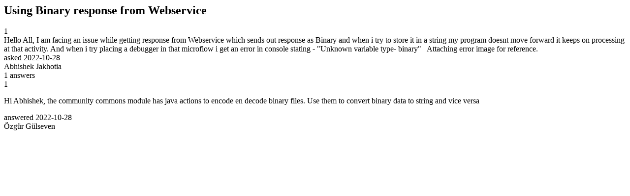

--- FILE ---
content_type: text/html;charset=utf-8
request_url: https://community.mendix.com/link/spaces/java-actions/questions/119379
body_size: 1206
content:
<html>
<head>
	<title>Using Binary response from Webservice | Mendix Forum</title>
	<meta name="Description" content="Hello All,
I am facing an issue while getting response from Webservice which sends out response as Binary and when i try to store it in a string my program doesnt move forward it keeps on processing at that activity.
And when i try placing a debugger in that microflow i get an error in console stating - Unknown variable type- binary
 
Attaching error image for reference.

 
">
</head>
<body itemscope itemtype="https://schema.org/QAPage">
	<div itemprop="mainEntity" itemscope itemtype="https://schema.org/Question">
		<h2 itemprop='name'>Using Binary response from Webservice</h2>
		<div itemprop='upvoteCount'>1</div>
		<div itemprop='text'>Hello All, I am facing an issue while getting response from Webservice which sends out response as Binary and when i try to store it in a string my program doesnt move forward it keeps on processing at that activity. And when i try placing a debugger in that microflow i get an error in console stating - "Unknown variable type- binary" &nbsp; Attaching error image&nbsp;for reference. &nbsp;</div>
		<div>asked
			<time itemprop='dateCreated' datetime='2022-10-28'>2022-10-28</time>
		</div>
		<div itemprop='author' itemscope itemtype='https://schema.org/Person'><span itemprop='name'>Abhishek Jakhotia</span></div>
		<div><span itemprop='answerCount'>1</span> answers</div>
		<div itemprop='suggestedAnswer' itemscope itemtype='http://schema.org/Answer'>
	<div itemprop='upvoteCount'>1</div>
	<div itemprop='text'><p>Hi&nbsp;Abhishek, the community commons module has java actions to encode en decode binary files. Use them to convert binary data to string and vice versa</p>
</div>
	<div>answered
		<time itemprop='dateCreated' datetime='2022-10-28'>2022-10-28</time>
	</div>
	<div itemprop='author' itemscope itemtype='http://schema.org/Person'><span itemprop='name'>Özgür Gülseven</span></div>
</div>

	</div>

</body>

</html>
